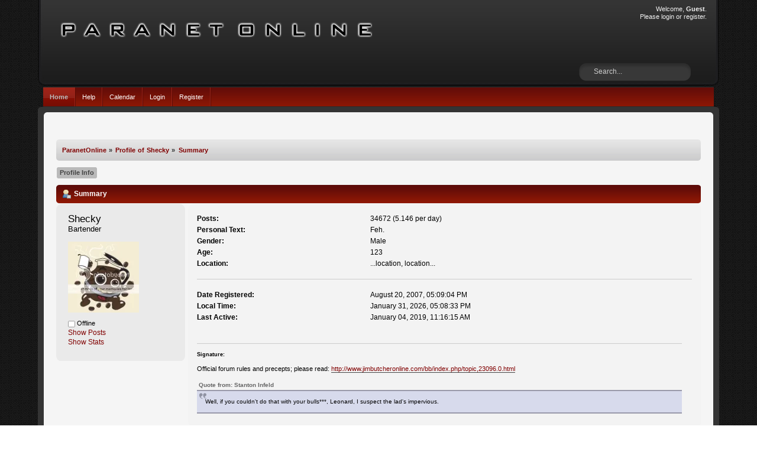

--- FILE ---
content_type: text/html; charset=ISO-8859-1
request_url: https://www.paranetonline.com/index.php?action=profile;u=4439
body_size: 10709
content:
<!DOCTYPE html PUBLIC "-//W3C//DTD XHTML 1.0 Transitional//EN" "http://www.w3.org/TR/xhtml1/DTD/xhtml1-transitional.dtd">
<html xmlns="http://www.w3.org/1999/xhtml">
<head>
	<link rel="stylesheet" type="text/css" href="https://www.paranetonline.com/Themes/flagrantly205/css/index.css?fin20" />
	<link rel="stylesheet" type="text/css" href="https://www.paranetonline.com/Themes/default/css/webkit.css" />
	<script type="text/javascript" src="https://www.paranetonline.com/Themes/default/scripts/script.js?fin20"></script>
	<script type="text/javascript" src="https://www.paranetonline.com/Themes/flagrantly205/scripts/theme.js?fin20"></script>
	<script type="text/javascript"><!-- // --><![CDATA[
		var smf_theme_url = "https://www.paranetonline.com/Themes/flagrantly205";
		var smf_default_theme_url = "https://www.paranetonline.com/Themes/default";
		var smf_images_url = "https://www.paranetonline.com/Themes/flagrantly205/images";
		var smf_scripturl = "https://www.paranetonline.com/index.php?PHPSESSID=92gnlbmunmaj6npnul5q056bp0&amp;";
		var smf_iso_case_folding = false;
		var smf_charset = "ISO-8859-1";
		var ajax_notification_text = "Loading...";
		var ajax_notification_cancel_text = "Cancel";
	// ]]></script>
	<meta http-equiv="Content-Type" content="text/html; charset=ISO-8859-1" />
	<meta name="description" content="Profile of Shecky" />
	<title>Profile of Shecky</title>
	<link rel="canonical" href="https://www.paranetonline.com/index.php?action=profile;u=4439" />
	<link rel="help" href="https://www.paranetonline.com/index.php?PHPSESSID=92gnlbmunmaj6npnul5q056bp0&amp;action=help" />
	<link rel="search" href="https://www.paranetonline.com/index.php?PHPSESSID=92gnlbmunmaj6npnul5q056bp0&amp;action=search" />
	<link rel="contents" href="https://www.paranetonline.com/index.php?PHPSESSID=92gnlbmunmaj6npnul5q056bp0&amp;" />
	<link rel="alternate" type="application/rss+xml" title="ParanetOnline - RSS" href="https://www.paranetonline.com/index.php?PHPSESSID=92gnlbmunmaj6npnul5q056bp0&amp;type=rss;action=.xml" />

</head>
<body>
<div id="wrapper" style="width: 90%">
	<div id="header">
		<div id="head-l">
			<div id="head-r">
				<div id="userarea" class="smalltext">
					<script type="text/javascript" src="https://www.paranetonline.com/Themes/default/scripts/sha1.js"></script>
					<div class="info">Welcome, <strong>Guest</strong>.<br /> Please <a href="https://www.paranetonline.com/index.php?PHPSESSID=92gnlbmunmaj6npnul5q056bp0&amp;action=login">login</a> or <a href="https://www.paranetonline.com/index.php?PHPSESSID=92gnlbmunmaj6npnul5q056bp0&amp;action=register">register</a>.</div>
				</div>
				<div id="searcharea">
					<form action="https://www.paranetonline.com/index.php?PHPSESSID=92gnlbmunmaj6npnul5q056bp0&amp;action=search2" method="post" accept-charset="ISO-8859-1">
						<input class="inputbox" type="text" name="search" value="Search..." onfocus="this.value = '';" onblur="if(this.value=='') this.value='Search...';" /> 
					</form>
				</div>
				<div id="logo"><a href="https://www.paranetonline.com/index.php?PHPSESSID=92gnlbmunmaj6npnul5q056bp0&amp;" title=""></a></div>
			</div>
		</div>
	</div>
	<div id="navbar">
		<div id="navtop">
			<ul>
				<li id="button_home">
					<a class="active " href="https://www.paranetonline.com/index.php?PHPSESSID=92gnlbmunmaj6npnul5q056bp0&amp;">Home</a>
				</li>
				<li id="button_help">
					<a class="" href="https://www.paranetonline.com/index.php?PHPSESSID=92gnlbmunmaj6npnul5q056bp0&amp;action=help">Help</a>
				</li>
				<li id="button_calendar">
					<a class="" href="https://www.paranetonline.com/index.php?PHPSESSID=92gnlbmunmaj6npnul5q056bp0&amp;action=calendar">Calendar</a>
				</li>
				<li id="button_login">
					<a class="" href="https://www.paranetonline.com/index.php?PHPSESSID=92gnlbmunmaj6npnul5q056bp0&amp;action=login">Login</a>
				</li>
				<li id="button_register">
					<a class="" href="https://www.paranetonline.com/index.php?PHPSESSID=92gnlbmunmaj6npnul5q056bp0&amp;action=register">Register</a>
				</li>
			</ul>
		</div></div>
	<div class="clr"></div>
	<div id="top-main">
		<div id="top-r">
			<div id="top-l"></div>
		</div>
	</div>
	<div id="bdy-l">
		<div id="bdy-r">
			<div id="bodyarea">
	<div class="navigate_section">
		<ul>
			<li>
				<a href="https://www.paranetonline.com/index.php?PHPSESSID=92gnlbmunmaj6npnul5q056bp0&amp;"><span>ParanetOnline</span></a>&nbsp;&#187
			</li>
			<li>
				<a href="https://www.paranetonline.com/index.php?PHPSESSID=92gnlbmunmaj6npnul5q056bp0&amp;action=profile;u=4439"><span>Profile of Shecky</span></a>&nbsp;&#187
			</li>
			<li class="last">
				<a href="https://www.paranetonline.com/index.php?PHPSESSID=92gnlbmunmaj6npnul5q056bp0&amp;action=profile;u=4439;area=summary"><span>Summary</span></a>
			</li>
		</ul>
	</div>
<div id="admin_menu">
	<ul class="dropmenu" id="dropdown_menu_1">
			<li><a class="active firstlevel" href="#"><span class="firstlevel">Profile Info</span></a>
				<ul>
					<li>
						<a class="chosen" href="https://www.paranetonline.com/index.php?PHPSESSID=92gnlbmunmaj6npnul5q056bp0&amp;action=profile;area=summary;u=4439"><span>Summary</span></a>
					</li>
					<li>
						<a href="https://www.paranetonline.com/index.php?PHPSESSID=92gnlbmunmaj6npnul5q056bp0&amp;action=profile;area=statistics;u=4439"><span>Show Stats</span></a>
					</li>
					<li>
						<a href="https://www.paranetonline.com/index.php?PHPSESSID=92gnlbmunmaj6npnul5q056bp0&amp;action=profile;area=showposts;u=4439"><span>Show Posts...</span></a>
						<ul>
							<li>
								<a href="https://www.paranetonline.com/index.php?PHPSESSID=92gnlbmunmaj6npnul5q056bp0&amp;action=profile;area=showposts;sa=messages;u=4439"><span>Messages</span></a>
							</li>
							<li>
								<a href="https://www.paranetonline.com/index.php?PHPSESSID=92gnlbmunmaj6npnul5q056bp0&amp;action=profile;area=showposts;sa=topics;u=4439"><span>Topics</span></a>
							</li>
							<li>
								<a href="https://www.paranetonline.com/index.php?PHPSESSID=92gnlbmunmaj6npnul5q056bp0&amp;action=profile;area=showposts;sa=attach;u=4439"><span>Attachments</span></a>
							</li>
						</ul>
					</li>
				</ul>
			</li>
	</ul>
</div>
<div id="admin_content">
	<script type="text/javascript" src="https://www.paranetonline.com/Themes/default/scripts/profile.js"></script>
	<script type="text/javascript"><!-- // --><![CDATA[
		disableAutoComplete();
	// ]]></script>
<div id="profileview" class="flow_auto">
	<div class="cat_bar">
		<h3 class="catbg">
			<span class="ie6_header floatleft"><img src="https://www.paranetonline.com/Themes/flagrantly205/images/icons/profile_sm.gif" alt="" class="icon" />Summary</span>
		</h3>
	</div>
	<div id="basicinfo">
		<div class="windowbg">
			<span class="topslice"><span></span></span>
			<div class="content flow_auto">
				<div class="username"><h4>Shecky <span class="position">Bartender</span></h4></div>
				<img class="avatar" src="http://i124.photobucket.com/albums/p9/SheckyX/coffee-man.jpg?t=1389756313" alt="" />
				<ul class="reset">
				
				
				
				
			</ul>
			<span id="userstatus"><img src="https://www.paranetonline.com/Themes/flagrantly205/images/useroff.gif" alt="Offline" align="middle" /><span class="smalltext"> Offline</span>
				</span>
				<p id="infolinks">
					<a href="https://www.paranetonline.com/index.php?PHPSESSID=92gnlbmunmaj6npnul5q056bp0&amp;action=profile;area=showposts;u=4439">Show Posts</a><br />
					<a href="https://www.paranetonline.com/index.php?PHPSESSID=92gnlbmunmaj6npnul5q056bp0&amp;action=profile;area=statistics;u=4439">Show Stats</a>
				</p>
			</div>
			<span class="botslice"><span></span></span>
		</div>
	</div>
	<div id="detailedinfo">
		<div class="windowbg2">
			<span class="topslice"><span></span></span>
			<div class="content">
				<dl>
					<dt>Posts: </dt>
					<dd>34672 (5.146 per day)</dd>
					<dt>Personal Text: </dt>
					<dd>Feh.</dd>
					<dt>Gender: </dt>
					<dd>Male</dd>
					<dt>Age:</dt>
					<dd>123</dd>
					<dt>Location:</dt>
					<dd>...location, location...</dd>
				</dl>
				<dl class="noborder">
					<dt>Date Registered: </dt>
					<dd>August 20, 2007, 05:09:04 PM</dd>
					<dt>Local Time:</dt>
					<dd>January 31, 2026, 05:08:33 PM</dd>
					<dt>Last Active: </dt>
					<dd>January 04, 2019, 11:16:15 AM</dd>
				</dl>
				<div class="signature">
					<h5>Signature:</h5>
					Official forum rules and precepts; please read: <a href="http://www.jimbutcheronline.com/bb/index.php/topic,23096.0.html" class="bbc_link" target="_blank">http://www.jimbutcheronline.com/bb/index.php/topic,23096.0.html</a><br /><br /><div class="quoteheader"><div class="topslice_quote">Quote from: Stanton Infeld</div></div><blockquote class="bbc_standard_quote">Well, if you couldn&#039;t do that with your bulls***, Leonard, I suspect the lad&#039;s impervious.</blockquote><div class="quotefooter"><div class="botslice_quote"></div></div>
				</div>
			</div>
			<span class="botslice"><span></span></span>
		</div>
	</div>
<div class="clear"></div>
</div>
</div>
			</div>
		</div>
	</div>
	<div id="footer">
		<div id="foot-l">
			<div id="foot-r">
				<div id="footerarea" class="normaltext">
					<div id="footer_section" class="frame">
						<ul class="reset">
							<li class="copyright">
			<span class="smalltext" style="display: inline; visibility: visible; font-family: Verdana, Arial, sans-serif;"><a href="https://www.paranetonline.com/index.php?PHPSESSID=92gnlbmunmaj6npnul5q056bp0&amp;action=credits" title="Simple Machines Forum" target="_blank" class="new_win">SMF 2.0.15</a> |
 <a href="http://www.simplemachines.org/about/smf/license.php" title="License" target="_blank" class="new_win">SMF &copy; 2017</a>, <a href="http://www.simplemachines.org" title="Simple Machines" target="_blank" class="new_win">Simple Machines</a>
			</span></li>
							<li><b>Flagrantly</b> by, <a href="http://www.jpr62.com/theme/index.php" target="_blank" class="new_win" title=""><span><b>Crip</b></span></a></li>
							<li><a id="button_xhtml" href="http://validator.w3.org/check?uri=referer" target="_blank" class="new_win" title="Valid XHTML 1.0!"><span>XHTML</span></a></li>
	<li><a id="button_rss" href="https://www.paranetonline.com/index.php?PHPSESSID=92gnlbmunmaj6npnul5q056bp0&amp;action=.xml;type=rss" class="new_win"><span>RSS</span></a></li>
							<li class="last"><a id="button_wap2" href="https://www.paranetonline.com/index.php?PHPSESSID=92gnlbmunmaj6npnul5q056bp0&amp;wap2" class="new_win"><span>WAP2</span></a></li>
						</ul>			<br class="clear" />
						<p style="color: white;">Page created in 0.073 seconds with 15 queries.</p>
					</div>
				</div>
			</div>
		</div>
	</div>

</div>
</body>
</html>